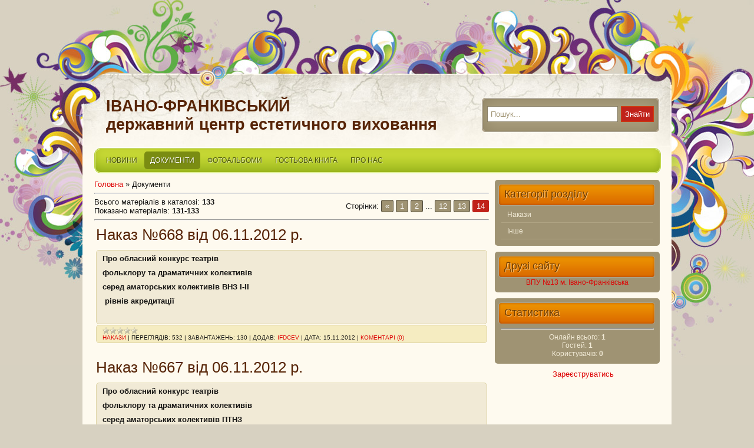

--- FILE ---
content_type: text/html; charset=UTF-8
request_url: https://ifdcev.at.ua/load/?page14
body_size: 5976
content:
<!DOCTYPE html PUBLIC "-//W3C//DTD XHTML 1.0 Transitional//EN" "http://www.w3.org/TR/xhtml1/DTD/xhtml1-transitional.dtd">
<html xmlns="http://www.w3.org/1999/xhtml">
<head profile="http://gmpg.org/xfn/11">

	<script type="text/javascript">new Image().src = "//counter.yadro.ru/hit;ucoznet?r"+escape(document.referrer)+(screen&&";s"+screen.width+"*"+screen.height+"*"+(screen.colorDepth||screen.pixelDepth))+";u"+escape(document.URL)+";"+Date.now();</script>
	<script type="text/javascript">new Image().src = "//counter.yadro.ru/hit;ucoz_desktop_ad?r"+escape(document.referrer)+(screen&&";s"+screen.width+"*"+screen.height+"*"+(screen.colorDepth||screen.pixelDepth))+";u"+escape(document.URL)+";"+Date.now();</script>
<meta http-equiv="Content-Type" content="text/html; charset=UTF-8" />
<title>ІФДЦЕВ - Документи</title>
<link type="text/css" rel="StyleSheet" href="/_st/my.css" />

	<link rel="stylesheet" href="/.s/src/base.min.css" />
	<link rel="stylesheet" href="/.s/src/layer5.min.css" />

	<script src="/.s/src/jquery-1.12.4.min.js"></script>
	
	<script src="/.s/src/uwnd.min.js"></script>
	<script src="//s744.ucoz.net/cgi/uutils.fcg?a=uSD&ca=2&ug=999&isp=0&r=0.806768678702944"></script>
	<link rel="stylesheet" href="/.s/src/ulightbox/ulightbox.min.css" />
	<link rel="stylesheet" href="/.s/src/social.css" />
	<script src="/.s/src/ulightbox/ulightbox.min.js"></script>
	<script>
/* --- UCOZ-JS-DATA --- */
window.uCoz = {"language":"uk","country":"US","layerType":5,"uLightboxType":1,"ssid":"573555124725245674776","module":"load","sign":{"7252":"Попередній","7251":"Запитаний контент не може бути завантажений<br/>Будь ласка, спробуйте пізніше.","7253":"Розпочати слайдшоу","7254":"Змінити розмір","5458":"Уперед","3125":"Закрити","5255":"Помічник","7287":"Перейти на сторінку з фотографією."},"site":{"domain":null,"id":"2ifdcev","host":"ifdcev.at.ua"}};
/* --- UCOZ-JS-CODE --- */

		function eRateEntry(select, id, a = 65, mod = 'load', mark = +select.value, path = '', ajax, soc) {
			if (mod == 'shop') { path = `/${ id }/edit`; ajax = 2; }
			( !!select ? confirm(select.selectedOptions[0].textContent.trim() + '?') : true )
			&& _uPostForm('', { type:'POST', url:'/' + mod + path, data:{ a, id, mark, mod, ajax, ...soc } });
		}
 function uSocialLogin(t) {
			var params = {"facebook":{"height":520,"width":950},"google":{"height":600,"width":700}};
			var ref = escape(location.protocol + '//' + ('ifdcev.at.ua' || location.hostname) + location.pathname + ((location.hash ? ( location.search ? location.search + '&' : '?' ) + 'rnd=' + Date.now() + location.hash : ( location.search || '' ))));
			window.open('/'+t+'?ref='+ref,'conwin','width='+params[t].width+',height='+params[t].height+',status=1,resizable=1,left='+parseInt((screen.availWidth/2)-(params[t].width/2))+',top='+parseInt((screen.availHeight/2)-(params[t].height/2)-20)+'screenX='+parseInt((screen.availWidth/2)-(params[t].width/2))+',screenY='+parseInt((screen.availHeight/2)-(params[t].height/2)-20));
			return false;
		}
		function TelegramAuth(user){
			user['a'] = 9; user['m'] = 'telegram';
			_uPostForm('', {type: 'POST', url: '/index/sub', data: user});
		}
function loginPopupForm(params = {}) { new _uWnd('LF', ' ', -250, -100, { closeonesc:1, resize:1 }, { url:'/index/40' + (params.urlParams ? '?'+params.urlParams : '') }) }
/* --- UCOZ-JS-END --- */
</script>

	<style>.UhideBlock{display:none; }</style>
</head>

<body>
<div id="page">
<div id="wrapper">
<!--U1AHEADER1Z--><div id="header">
<div class="blognames"> 
<h2 id="blog-title"><span><a href="http://ifdcev.at.ua/">ІВАНО-ФРАНКІВСЬКИЙ
<br>державний центр естетичного виховання<!-- </logo> --></a></span></h2>
</div>
<div id="search">
<div class="searchForm"><form onSubmit="this.sfSbm.disabled=true" method="get" style="margin:0" action="http://ifdcev.at.ua/search/"><div class="schQuery"><input onBlur="if(this.value=='') this.value='Пошук...';" onFocus="if(this.value=='Пошук...') this.value='';" value="Пошук..." type="text" name="q" maxlength="30" size="20" class="queryField" /></div><div class="schBtn"><input type="submit" class="searchSbmFl" name="sfSbm" value="Знайти" /></div></form></div>
</div>
<div class="clr"></div>
</div>
<div class="clr"></div>
<div id="catmenucontainer">
 <div id="catmenu"><!-- <sblock_menu> -->
 <!-- <bc> --><div id="uMenuDiv1" class="uMenuV" style="position:relative;"><ul class="uMenuRoot">
<li><div class="umn-tl"><div class="umn-tr"><div class="umn-tc"></div></div></div><div class="umn-ml"><div class="umn-mr"><div class="umn-mc"><div class="uMenuItem"><a href="http://ifdcev.at.ua/news/"><span>Новини</span></a></div></div></div></div><div class="umn-bl"><div class="umn-br"><div class="umn-bc"><div class="umn-footer"></div></div></div></div></li>
<li><div class="umn-tl"><div class="umn-tr"><div class="umn-tc"></div></div></div><div class="umn-ml"><div class="umn-mr"><div class="umn-mc"><div class="uMenuItem"><a href="/load"><span>Документи</span></a></div></div></div></div><div class="umn-bl"><div class="umn-br"><div class="umn-bc"><div class="umn-footer"></div></div></div></div></li>
<li><div class="umn-tl"><div class="umn-tr"><div class="umn-tc"></div></div></div><div class="umn-ml"><div class="umn-mr"><div class="umn-mc"><div class="uMenuItem"><a href="/photo"><span>Фотоальбоми</span></a></div></div></div></div><div class="umn-bl"><div class="umn-br"><div class="umn-bc"><div class="umn-footer"></div></div></div></div></li>
<li><div class="umn-tl"><div class="umn-tr"><div class="umn-tc"></div></div></div><div class="umn-ml"><div class="umn-mr"><div class="umn-mc"><div class="uMenuItem"><a href="/gb"><span>Гостьова книга</span></a></div></div></div></div><div class="umn-bl"><div class="umn-br"><div class="umn-bc"><div class="umn-footer"></div></div></div></div></li>
<li><div class="umn-tl"><div class="umn-tr"><div class="umn-tc"></div></div></div><div class="umn-ml"><div class="umn-mr"><div class="umn-mc"><div class="uMenuItem"><a href="/index/0-2"><span>Про нас</span></a></div></div></div></div><div class="umn-bl"><div class="umn-br"><div class="umn-bc"><div class="umn-footer"></div></div></div></div></li></ul></div><script>$(function(){_uBuildMenu('#uMenuDiv1',0,document.location.href+'/','uMenuItemA','uMenuArrow',2500);})</script><!-- </bc> -->
<!-- </sblock_menu> --></div> 
</div><!--/U1AHEADER1Z-->

<div id="casing">
 
<!-- <middle> -->
<div id="content">
<!-- <body> --><table border="0" cellpadding="0" cellspacing="0" width="100%">
<tr>
<td width="80%"><a href="http://ifdcev.at.ua/"><!--<s5176>-->Головна<!--</s>--></a> &raquo; <!--<s5182>-->Документи<!--</s>--></td>
<td align="right" style="white-space: nowrap;"></td>
</tr>
</table>
<hr />
<table border="0" cellpadding="0" cellspacing="0" width="100%">
<tr>
<td width="60%"><!--<s5218>-->Всього матеріалів в каталозі<!--</s>-->: <b>133</b><br /><!--<s5220>-->Показано матеріалів<!--</s>-->: <b><span class="numShown73">131-133</span></b></td>
<td align="right"><!--<s3015>-->Сторінки<!--</s>-->: <span class="pagesBlockuz1"><a class="swchItem swchItem-prev" href="/load/?page13"  onclick="spages('13',this);return false;" ><span>&laquo;</span></a> <a class="swchItem" href="/load/"  onclick="spages('1',this);return false;" ><span>1</span></a> <a class="swchItem" href="/load/?page2"  onclick="spages('2',this);return false;" ><span>2</span></a> <span class="swchItemDots"><span>...</span></span> <a class="swchItem" href="/load/?page12"  onclick="spages('12',this);return false;" ><span>12</span></a> <a class="swchItem" href="/load/?page13"  onclick="spages('13',this);return false;" ><span>13</span></a> <b class="swchItemA"><span>14</span></b> </span></td>
</tr>
</table>
<hr />
<div id="nativeroll_video_cont" style="display:none;"></div><script>
			var other_filters_params="",t="";$(".other_filter").each(function(){var e=$(this);e.prop("selectedIndex")>0&&(other_filters_params+=t+e.attr("id")+"="+e.val(),t="&")});
			function spages(p, link ) {
				if ( 1) return !!location.assign(link.href);
				ajaxPageController.showLoader();
				if ( other_filters_params.length && other_filters_params.indexOf('?') < 0 ) {
					other_filters_params = '?' + other_filters_params;
				}
				_uPostForm('', { url:'/load/0-' + p + '-' + Date.now() + other_filters_params });
			}</script>
			<div id="allEntries"><script>var filtch=function(t,e,l){var i=window.location.href.split('?')[0]="/load/",n=!0;$(".other_filter").each(function(){var t=$(this);t.val()&&t.prop("selectedIndex")>0&&(n?(i+="?",n=0):i+="&",i+=t.attr("id")+"="+t.val())}),document.location.href=i};</script><div id="entryID9">
			<table border="0" cellpadding="0" cellspacing="0" width="100%" class="eBlock"><tr><td style="padding:3px;">
				
				<div class="eTitle" style="text-align:start;"><a href="/load/nakaz_668_vid_06_11_2012_r/1-1-0-9">Наказ №668 від 06.11.2012 р.</a></div>
				<div class="eMessage" style="text-align:start;clear:both;padding-top:2px;padding-bottom:2px;"><div><b>Про обласний конкурс театрів&nbsp;</b></div><div><b>фольклору та драматичних колективів</b></div><div><b>серед аматорських колективів ВНЗ І-ІІ</b></div><div><b>&nbsp;рівнів акредитації</b></div><div><br></div></div>
				<div class="eDetails" style="clear:both;">
					<div class="rate-stars-wrapper" style="float:inline-end">
		<style type="text/css">
			.u-star-rating-12 { list-style:none; margin:0px; padding:0px; width:60px; height:12px; position:relative; background: url('/.s/img/stars/3/12.png') top left repeat-x }
			.u-star-rating-12 li{ padding:0px; margin:0px; float:left }
			.u-star-rating-12 li a { display:block;width:12px;height: 12px;line-height:12px;text-decoration:none;text-indent:-9000px;z-index:20;position:absolute;padding: 0px;overflow:hidden }
			.u-star-rating-12 li a:hover { background: url('/.s/img/stars/3/12.png') left center;z-index:2;left:0px;border:none }
			.u-star-rating-12 a.u-one-star { left:0px }
			.u-star-rating-12 a.u-one-star:hover { width:12px }
			.u-star-rating-12 a.u-two-stars { left:12px }
			.u-star-rating-12 a.u-two-stars:hover { width:24px }
			.u-star-rating-12 a.u-three-stars { left:24px }
			.u-star-rating-12 a.u-three-stars:hover { width:36px }
			.u-star-rating-12 a.u-four-stars { left:36px }
			.u-star-rating-12 a.u-four-stars:hover { width:48px }
			.u-star-rating-12 a.u-five-stars { left:48px }
			.u-star-rating-12 a.u-five-stars:hover { width:60px }
			.u-star-rating-12 li.u-current-rating { top:0 !important; left:0 !important;margin:0 !important;padding:0 !important;outline:none;background: url('/.s/img/stars/3/12.png') left bottom;position: absolute;height:12px !important;line-height:12px !important;display:block;text-indent:-9000px;z-index:1 }
		</style><script>
			var usrarids = {};
			function ustarrating(id, mark) {
				if (!usrarids[id]) {
					usrarids[id] = 1;
					$(".u-star-li-"+id).hide();
					_uPostForm('', { type:'POST', url:`/load`, data:{ a:65, id, mark, mod:'load', ajax:'2' } })
				}
			}
		</script><ul id="uStarRating9" class="uStarRating9 u-star-rating-12" title="Рейтинг: 0.0/0">
			<li id="uCurStarRating9" class="u-current-rating uCurStarRating9" style="width:0%;"></li></ul></div>
					<a class="e-category" href="/load/1">Накази</a><span class="ed-sep"> | </span>
					<span class="e-reads"><span class="ed-title">Переглядів:</span> <span class="ed-value">532</span></span><span class="ed-sep"> | </span>
					<span class="e-loads"><span class="ed-title">Завантажень:</span> <span class="ed-value">130</span></span><span class="ed-sep"> | </span>
					<span class="e-author"><span class="ed-title">Додав:</span> <span class="ed-value"><a href="javascript:;" rel="nofollow" onclick="window.open('/index/8-1', 'up1', 'scrollbars=1,top=0,left=0,resizable=1,width=700,height=375'); return false;">ifdcev</a></span></span><span class="ed-sep"> | </span>
					<span class="e-date"><span class="ed-title">Дата:</span> <span class="ed-value" title="09:58">15.11.2012</span></span>
					<span class="ed-sep"> | </span><a class="e-comments" href="/load/nakaz_668_vid_06_11_2012_r/1-1-0-9#comments">Коментарі (0)</a>
				</div>
			</td></tr></table><br /></div><div id="entryID7">
			<table border="0" cellpadding="0" cellspacing="0" width="100%" class="eBlock"><tr><td style="padding:3px;">
				
				<div class="eTitle" style="text-align:start;"><a href="/load/nakaz_667_vid_06_11_2012_r/1-1-0-7">Наказ №667 від 06.11.2012 р.</a></div>
				<div class="eMessage" style="text-align:start;clear:both;padding-top:2px;padding-bottom:2px;"><div><b>Про обласний конкурс театрів&nbsp;</b></div><div><b>фольклору та драматичних колективів</b></div><div><b>серед аматорських колективів ПТНЗ</b></div><br class="Apple-interchange-newline"></div>
				<div class="eDetails" style="clear:both;">
					<div class="rate-stars-wrapper" style="float:inline-end"><ul id="uStarRating7" class="uStarRating7 u-star-rating-12" title="Рейтинг: 0.0/0">
			<li id="uCurStarRating7" class="u-current-rating uCurStarRating7" style="width:0%;"></li></ul></div>
					<a class="e-category" href="/load/1">Накази</a><span class="ed-sep"> | </span>
					<span class="e-reads"><span class="ed-title">Переглядів:</span> <span class="ed-value">577</span></span><span class="ed-sep"> | </span>
					<span class="e-loads"><span class="ed-title">Завантажень:</span> <span class="ed-value">160</span></span><span class="ed-sep"> | </span>
					<span class="e-author"><span class="ed-title">Додав:</span> <span class="ed-value"><a href="javascript:;" rel="nofollow" onclick="window.open('/index/8-1', 'up1', 'scrollbars=1,top=0,left=0,resizable=1,width=700,height=375'); return false;">ifdcev</a></span></span><span class="ed-sep"> | </span>
					<span class="e-date"><span class="ed-title">Дата:</span> <span class="ed-value" title="09:54">15.11.2012</span></span>
					<span class="ed-sep"> | </span><a class="e-comments" href="/load/nakaz_667_vid_06_11_2012_r/1-1-0-7#comments">Коментарі (0)</a>
				</div>
			</td></tr></table><br /></div><div id="entryID6">
			<table border="0" cellpadding="0" cellspacing="0" width="100%" class="eBlock"><tr><td style="padding:3px;">
				
				<div class="eTitle" style="text-align:start;"><a href="/load/nakaz_golovnogo_upravlinnja_osviti_i_nauki_592_vid_08_10_2012/1-1-0-6">Наказ головного управління освіти і науки №592 від 08.10.2012</a></div>
				<div class="eMessage" style="text-align:start;clear:both;padding-top:2px;padding-bottom:2px;">Про проведення обласного конкурсу поезії</div>
				<div class="eDetails" style="clear:both;">
					<div class="rate-stars-wrapper" style="float:inline-end"><ul id="uStarRating6" class="uStarRating6 u-star-rating-12" title="Рейтинг: 0.0/0">
			<li id="uCurStarRating6" class="u-current-rating uCurStarRating6" style="width:0%;"></li></ul></div>
					<a class="e-category" href="/load/1">Накази</a><span class="ed-sep"> | </span>
					<span class="e-reads"><span class="ed-title">Переглядів:</span> <span class="ed-value">664</span></span><span class="ed-sep"> | </span>
					<span class="e-loads"><span class="ed-title">Завантажень:</span> <span class="ed-value">0</span></span><span class="ed-sep"> | </span>
					<span class="e-author"><span class="ed-title">Додав:</span> <span class="ed-value"><a href="javascript:;" rel="nofollow" onclick="window.open('/index/8-1', 'up1', 'scrollbars=1,top=0,left=0,resizable=1,width=700,height=375'); return false;">ifdcev</a></span></span><span class="ed-sep"> | </span>
					<span class="e-date"><span class="ed-title">Дата:</span> <span class="ed-value" title="15:27">25.10.2012</span></span>
					<span class="ed-sep"> | </span><a class="e-comments" href="/load/nakaz_golovnogo_upravlinnja_osviti_i_nauki_592_vid_08_10_2012/1-1-0-6#comments">Коментарі (0)</a>
				</div>
			</td></tr></table><br /></div></div>
<div style="text-align:center;"><span class="pagesBlockuz2"><a class="swchItem1" href="/load/"  onclick="spages('1',this);return false;" ><span>1-10</span></a> <a class="swchItem1" href="/load/?page2"  onclick="spages('2',this);return false;" ><span>11-20</span></a> <span class="swchItemDots"><span>...</span></span> <a class="swchItem1" href="/load/?page12"  onclick="spages('12',this);return false;" ><span>111-120</span></a> <a class="swchItem1" href="/load/?page13"  onclick="spages('13',this);return false;" ><span>121-130</span></a> <b class="swchItemA1"><span>131-133</span></b> </span></div><!-- </body> -->
</div>
<div id="leftside">
<!--U1CLEFTER1Z--><!-- <block1> -->

<div class="sidebox"><h3 class="sidetitl"><!-- <bt> --><!--<s5351>-->Категорії розділу<!--</s>--><!-- </bt> --></h3>
 <div class="inner"><!-- <bc> --><table border="0" cellspacing="1" cellpadding="0" width="100%" class="catsTable"><tr>
					<td style="width:100%" class="catsTd" valign="top" id="cid1">
						<a href="/load/1" class="catName">Накази</a>  <span class="catNumData" style="unicode-bidi:embed;">[117]</span> 
					</td></tr><tr>
					<td style="width:100%" class="catsTd" valign="top" id="cid2">
						<a href="/load/inshe/2" class="catName">Інше</a>  <span class="catNumData" style="unicode-bidi:embed;">[16]</span> 
					</td></tr></table><!-- </bc> --></div>
</div>

<!-- </block1> -->

<!-- <block2> -->

<!-- </block2> -->

<!-- <block3> -->

<!-- </block3> -->

<!-- <block4> -->

<!-- </block4> -->

<!-- <block5> -->

<!-- </block5> -->

<!-- <block6> -->

<!-- </block6> -->

<!-- <block7> -->

<!-- </block7> -->

<!-- <block8> -->

<!-- </block8> -->

<!-- <block9> -->
<div class="sidebox"><h3 class="sidetitl"><!-- <bt> --><!--<s5204>-->Друзі сайту<!--</s>--><!-- </bt> --></h3><center>
 <a href="http://vpu13.if.ua" target="blank">ВПУ №13 м. Івано-Франківська</a> 
 </center> <div class="inner"><!-- <bc> --><!--<s1546>--><!--</s>--><!-- </bc> --></div>
</div>
<!-- </block9> -->

<!-- <block10> -->

<div class="sidebox"><h3 class="sidetitl"><!-- <bt> --><!--<s5195>-->Статистика<!--</s>--><!-- </bt> --></h3>
 <div class="inner"><div align="center"><!-- <bc> --><hr /><div class="tOnline" id="onl1">Онлайн всього: <b>1</b></div> <div class="gOnline" id="onl2">Гостей: <b>1</b></div> <div class="uOnline" id="onl3">Користувачів: <b>0</b></div><!-- </bc> --></div></div>
</div>

<!-- </block10> -->

<center>
 
 <div id="uidLogForm" class="auth-block" align="center"><a href="javascript:;" onclick="window.open('https://login.uid.me/?site=2ifdcev&d=ifdcev.at.ua&ref='+escape(location.protocol + '//' + ('ifdcev.at.ua' || location.hostname) + location.pathname + ((location.hash ? ( location.search ? location.search + '&' : '?' ) + 'rnd=' + Date.now() + location.hash : ( location.search || '' )))),'uidLoginWnd','width=580,height=450,resizable=yes,titlebar=yes');return false;" class="login-with uid" title="Увійти через uID" rel="nofollow"><i></i></a><a href="javascript:;" onclick="return uSocialLogin('facebook');" data-social="facebook" class="login-with facebook" title="Увійти через Facebook" rel="nofollow"><i></i></a><a href="javascript:;" onclick="return uSocialLogin('google');" data-social="google" class="login-with google" title="Увійти через Google" rel="nofollow"><i></i></a></div>
 <a href="/register">Зареєструватись</a>
 
</center><!--/U1CLEFTER1Z-->
 <div class="utlink">Новости шоу-бизнеса, обзоры CD, <a href="http://perekyr.ru/" target="_blank">музыка</a>, видео</div>
</div>
<!-- </middle> -->
<div class="clr"></div>
</div>
<!--U1BFOOTER1Z--><div id="footer">
<div class="fleft">
<!-- <copy> -->м. Івано-Франківськ &copy; 2026<!-- </copy> --><br />
<!-- "' --><span class="pbKlVCZV"><a href="https://www.ucoz.net/"><img style="width:80px; height:15px;" src="/.s/img/cp/svg/27.svg" alt="" /></a></span>
</div>
<div class="fright">
 <b>Адаптація:</b><br> <a href="http://vpu13.if.ua/" title="ВПУ №13 м. Івано-Франківська">Творча група ВПУ №13</a>
</div>
<div class="clr"></div>
</div><!--/U1BFOOTER1Z-->
</div>
</div>
<script type="text/javascript" src="http://ifdcev.at.ua/js/cufon.js"></script>
<script type="text/javascript" src="http://ifdcev.at.ua/js/font.js"></script>
<script type="text/javascript" src="http://ifdcev.at.ua/js/ui.js"></script>
</body>
</html>
<!-- 0.08053 (s744) -->

--- FILE ---
content_type: text/css
request_url: https://ifdcev.at.ua/_st/my.css
body_size: 4355
content:
/**
 * Theme Name:florance
 * Theme URI:www.web2feel.com
 * Description:A News wordpress theme from jinsona designs. 
 * Author:Jinsona Designs
 * Author URI:http://web2feel.com
 * Adaptation for uCoz:uThemes Team
 * URI:http://uthemes.ru
 *
 * Copyright (c) 2008 - 2011 wallaby.ucoz.ru. All rights reserved.
 * http://wallaby.ucoz.ru
 *
 */

body {margin:0;padding:0;background:#d7d1c1;font-family:Arial,Century gothic, Tahoma,sans-serif;color:#161514;font-size:13px;}
a {color:#DE0505;text-decoration:none;outline:none;}
a:hover, a:active {color:#d54e21;text-decoration:none;}
h1,h2, h3, h4, h5, h6 {font-family:Arial,Georgia, Times, "Times New Roman", serif;color:#000;font-weight:bold;}
h1 {font-size:26px;} 
h2 {font-size:23px;}
h3 {font-size:19px;}
h4 {font-size:17px;}
h5 {font-size:15px;}
h6 {font-size:13px;}
ul {list-style:square;}
.clr {clear:both;}
#page {background:#d7d1c1 url('/images/body.jpg') top center no-repeat;padding:125px 0 50px 0;} 
#casing{margin:0;}
#forum-casing{margin:0;padding:10px 20px;}
#wrapper{width:1000px;margin:0 auto;background:#fefaef;}
#header{height:124px;width:1000px;overflow:hidden;background:url('/images/head.jpg');}
.blognames{float:left;width:500px;}
h1#blog-title{float:left;font-size:40px;padding:50px 0 0 0;width:300px;margin:0px 0 0 40px;}
h2#blog-title{float:center;font-size:27px;padding:40px 0 0 0;width:600px;margin:0px 0 0 40px;}
h1#blog-title a:link,h1#blog-title a:visited {color:#572406;}
h2#blog-title a:link,h1#blog-title a:visited {color:#572406;}
h2#blog-desc{font:16px Georgia,Tahoma,Century gothic,verdana, sans-serif;padding:10px 0 0 0;width:300px; color:#69790c;margin:0px 0 0 40px;}
/* menu*/ 
#catmenucontainer{height:46px;display:block;width:1000px;padding:0px 0 0 0;font:12px Georgia,Century gothic,verdana, Arial, sans-serif;font-weight:normal;text-transform:uppercase;background:url('/images/menubg.png');}
#catmenu{margin:0px 30px;padding:0;width:940px;height:88px;}
#catmenu ul {float:left;list-style:none;margin:0;padding:0;} 
#catmenu li {float:left;list-style:none;margin:8px 2px 0 0;padding:0;line-height:30px;}
#catmenu li a {color:#475208;display:block;margin:0;padding:0px 10px;text-shadow:1px 1px 1px #E7EFB3;white-space:nowrap;}
#catmenu li a:hover,#catmenu li a.uMenuItemA {background:#7a8c12;color:#fff;margin:0;padding:0px 10px;text-decoration:none;-webkit-border-radius:5px;-moz-border-radius:5px;border-radius:5px;text-shadow:1px 1px 1px #535F0C;}
#catmenu .x-unselectable{margin:6px 0 0 0;}
#catmenu .uMenuArrow {display:none;}
#catmenu li.hover .uMenuArrow {display:block;background:url('/images/menuarrow.png') center 0 no-repeat;width:100%;height:4px;position:absolute;bottom:3px;_display:none;}
#catmenu .u-menubody {background:none;border:none;}
#catmenu .xw-tl,#catmenu .xw-bl,#catmenu .u-menuvsep {display:none;}
#catmenu .xw-ml,#catmenu .xw-mr {margin:0;padding:0;}
#catmenu .xw-mc {background:#a3bd22;margin:0;border:1px solid #c1db3c;border-bottom:none;}
#catmenu .u-menu a {text-decoration:none;color:#475208;cursor:pointer;font-family:Georgia,Century gothic,verdana, Arial, sans-serif;}
#catmenu .u-menu .u-menuvitem {background:#a3bd22;color:#475208;font-weight:normal;float:none;margin:0;border-bottom:1px solid #c1db3c;line-height:30px;position:relative;padding: 0 16px;text-shadow:1px 1px 1px #E7EFB3;}
#catmenu .u-menu .u-menuitemhl {background:#7a8c12;color:#fff;text-shadow:1px 1px 1px #535F0C;padding:0 16px;line-height:30px;}
#catmenu .u-menu .u-menuitemhl a {background:none;color:#fff;}
#catmenu .u-menuarrow {background:url('/images/arrow.gif') no-repeat 5px 6px;height:16px;width:16px;position:absolute;right:0;top:6px}
#search {width:293px;padding:5px 5px 10px 5px;height:45px;margin:40px 20px 10px 0;background:#281C17 url('/images/search.png') no-repeat;float:right;display:inline;}
#search form {margin:0;padding:0;}
#search .schQuery input {width:210px;margin:10px 5px 0 5px;padding:5px;border:none;font:normal 100% "Tahoma", Arial, Helvetica, sans-serif;color:#A09474;float:left;border:1px solid #867c61;background:#ffffff;display:inline;}
#search .schBtn input{float:right;display:inline;margin:10px 5px 0 0;height:27px;background:#c0221a;color:#fff;border:1px solid #d03e10;cursor:pointer;}
.eBlock {margin: 0 0 5px 0;padding:0;}
.eTitle {font-family:Georgia,tahoma, century gothic, sans-serif;font-size:26px;color:#572406;font-weight:normal;margin:0;padding:0 0 10px 0;}
.eTitle a {color:#572406;}
.eDetails,.eDetails1,.eDetails2{background:#F5ECC1;padding:3px 10px;border:1px solid #DFD5A7;font-size:10px;text-transform:uppercase;border-radius:5px;-moz-border-radius:5px;-webkit-border-radius:5px;} 
.eMessage,.eText {background:#F1EAD6;border:1px solid #DFD5A7;line-height:24px;padding:5px 10px;margin:0 0 1px 0;border-radius:5px;-moz-border-radius:5px;-webkit-border-radius:5px;}
.eMessage p,.eText p{margin:0 0 5px 0;padding:0 0 5px 0;}
#footer{width:100%;padding:20px 0 20px 0;background:#B6B1A2 url('/images/footer.png') repeat-x;position:relative;font-size:10px;color:#333;}
#footer a:link, #footer a:visited{color:#333;}
.fleft{float:left;text-align:left;margin:10px 0 0 10px;line-height:16px;width:40%}
.fright{float:right;text-align:right;margin:10px 10px 0 0;line-height:16px;width:40%}
.pagesBlockuz1 b,.pagesBlockuz2 b,#pagesBlock1 b,#pagesBlock2 b {padding: 2px 6px 2px 6px;font-weight:normal;background:#C0221A;border:1px solid #C0221A;color:#fff;border-radius:3px;-moz-border-radius:3px;-webkit-border-radius:3px;}
.pagesBlockuz1 a,.pagesBlockuz2 a,#pagesBlock1 a,#pagesBlock2 a {padding: 2px 6px 2px 6px;text-decoration:none;border:1px solid #4F4A3B;color:#fff;background:#9F9373;border-radius:3px;-moz-border-radius:3px;-webkit-border-radius:3px;}
.pagesBlockuz1 a:hover,.pagesBlockuz2 a:hover,#pagesBlock1 a:hover,#pagesBlock2 a:hover {background:#C0221A;border:1px solid #C0221A;color:#fff;}
#content{width:670px;padding:10px 0 10px 0;margin-left:20px;float:left;display:inline;}
#leftside{padding:10px 0 0 0;width:300px;float:right;}
/*sidebar */
.sidetitl{padding:8px 0 6px 15px;height:25px;color:#6F3C00;font-size:18px;width:264px;background:url('/images/side.png');position:relative;font-family:Georgia,Arial,Tahoma,century gothic, sans-serif;font-weight:normal;margin:5px 0 0 1px;text-shadow:1px 1px 1px #FFCA7F;}
.sidebox{width:280px;padding:1px 0 10px 0;font-size:12px;font-family:Georgia, Arial,Tahoma,Century gothic, sans-serif;margin:0 0 10px 0;background:#9f9373;border-radius:5px;-moz-border-radius:5px;-webkit-border-radius:5px;}
.sidebox .inner {padding:0 10px;color:#f1ead6;}
.sidebox ul {list-style:none;margin:0;padding:0;}
.sidebox li,.sidebox .catsTable td {margin:0;padding:0;color:#f1ead6;}
.sidebox li a,.sidebox .catsTable td a {color:#f1ead6;text-decoration:none;padding:6px 10px;display:block;border-bottom:1px solid #AFA383;}
.sidebox li a:hover,.sidebox .catsTable td a:hover {background:#AFA383;color:#433e31;}
.sidebox form {width:98%;}
.sidebox .catNumData,.utlink {display:none;}
.sidebox .calTable{width:100%;}
.calTable td{text-align:center;background:#F5ECC1;padding:5px;border-radius:3px;-moz-border-radius:3px;-webkit-border-radius:3px;}
.calTable .calWday {color:#161514;}
.calTable .calWdaySe,.calTable .calWdaySu {color:#fff;font-weight:bold;background:#C0221A;}
.calTable .calMday {color:#6f6f6f;}
.calTable .calMdayA {background:#e37d00;font-weight:bold;color:#fff;}
.calTable .calMdayIs {font-weight:bold;}
.calTable .calMdayIs a {color:#DE0505;}
.calTable .calMdayIs a:hover {color:#d54e21;}
.calTable .calMdayIsA {background:#e37d00;font-weight:bold;color:#fff;}
#casing .sidebox .u-menubody {background:none;border:none;}
#casing .sidebox .xw-tl,#casing .sidebox .xw-bl,#casing .sidebox .u-menuvsep {display:none;}
#casing .sidebox .xw-ml,#casing .sidebox .xw-mr {margin: 0;padding: 0;}
#casing .sidebox .xw-mc {background:#9f9373;margin:0;border:1px solid #AFA383;border-bottom:none;}
#casing .sidebox .u-menu a {text-decoration:none;color:#f1ead6;cursor:pointer;}
#casing .sidebox .u-menu .u-menuvitem {color:#f1ead6;margin: 0;padding: 0 16px;line-height:25px; border-bottom: 1px solid #AFA383;position:relative;}
#casing .sidebox .u-menu .u-menuitemhl {background: #AFA383; color:#433e31;padding:0 16px;line-height:25px;}
#casing .sidebox .u-menu .u-menuitemhl a {background:none;color:#433e31}
#casing .sidebox .u-menuarrow {background:transparent url('/images/arrow.gif') no-repeat 5px 2px;height:16px;width:16px;position:absolute;right:0;top:6px}
.cBlock1,.cBlock2 {margin:0px 0;line-height:18px;padding:10px;background:#F1EAD6;border:1px solid #e3d6d0;border-radius:5px;-moz-border-radius:5px;-webkit-border-radius:5px;}
.commTable {background:#9F9373;padding:20px;margin:20px 0;border-radius:5px;-moz-border-radius:5px;-webkit-border-radius:5px;}
.cTop {color:#666;padding:0 0 6px 0;border-bottom:1px solid #e3d6d0;}
.cTop a,.cTop b {color:#333;text-shadow:1px 1px 1px #fff;}
.cMessage {margin-top:5px;color:#333;font-size:12px;}
.cAnswer {padding-left:15px;padding-top:4px;font-style:italic;color:#666;}
.commTd1 {font-weight:bold;color:#3F361F;text-shadow:1px 1px 1px #CFC4A8;width:40%;}
.commSbmFl {padding:5px;background:#B7CD2C;border:1px solid #C8DF29;text-shadow:1px 1px 1px #5F5C53;color:#fff;margin:10px 0;font-weight:bold;cursor:pointer;}
.commFl {margin-bottom:10px;padding:5px 0;margin:0 10px 10px 0;border:1px solid #AFA68E;background:#6F6753;color:#F7EEE9;width:96%;}
.securityCode {margin-bottom:10px;padding:5px 0;margin:0 10px 10px 0;border:1px solid #AFA68E;background:#6F6753;color:#F7EEE9;}
.eAttach {margin: 16px 0 0 0;padding: 0 0 0 15px;background: url('/images/attach.gif') 0 0 no-repeat;}
.eRating {font-size:8pt;}
.manTdError {color:#ff0000;}
.commReg {padding:10px 0;text-align:center;}
.commError {color:#ff0000;}
.pollBody {padding:7px;margin:0;}
a.groupModer:link,a.groupModer:visited,a.groupModer:hover {color:blue;}
a.groupAdmin:link,a.groupAdmin:visited,a.groupAdmin:hover {color:red;}
a.groupVerify:link,a.groupVerify:visited,a.groupVerify:hover {color:green;}
.replaceTable {background:#F1EAD6;height:100px;width:300px;border:1px solid #e3d6d0;}
.legendTd {font-size:8pt;}
.outputPM {border:1px dashed #e3d6d0;margin:4px 0 4px 30px;}
.inputPM {border:1px dashed #e3d6d0;margin:4px 0;}
.uTable {background:#e3d6d0;padding:0;}
.uTable td {background:#F1EAD6;border:none;}
.eAttach .entryAttachSize {padding-left:4px;}
.manTable {text-align:left;}
.manTable .manTd1 {font-size:11px;line-height:12px;width:200px;}
.popuptitle {font:14px Georgia,Century gothic,verdana, Arial, sans-serif;background:#bdd12f url('/images/popuptitl.gif') 0 0 repeat-x;color:#475208;text-shadow:1px 1px 1px #E7EFB3;padding:6px 2px;}
.popupbody {background:#fefaef;color:#161514;padding:6px 2px;font-size:12px;}
.popupbody * {font-size:12px!important;}
.popuptable {background:#9f9373;margin:10px auto;}
.popuptable table {text-align:left;}

.gTable {}
.gTableTop {font:14px Georgia,Century gothic,verdana, Arial, sans-serif;border:1px solid #b3c53b;background:#bdd12f url('/images/popuptitl.gif') 0 center repeat-x;color:#475208;text-shadow:1px 1px 1px #E7EFB3;padding:6px 10px;border-radius:5px;-moz-border-radius:5px;-webkit-border-radius:5px;}
.gTableTop a{color:#475208;}
.gTableSubTop,.postTdTop,.postBottom {padding:2px 2px 2px 3px;background:#9f9373;color:#f1ead6;height:20px;font-size:10px;border-radius:5px;-moz-border-radius:5px;-webkit-border-radius:5px;}
.gTableSubTop a,.postTdTop a,.postBottom a {color:#f1ead6;}
.gTableBody,.gTableBody1,.gTableBottom,.gTableError,.forumNameTd,.forumLastPostTd,.threadNametd,.threadAuthTd,.threadLastPostTd,.threadsType,.postPoll,.newThreadBlock,.newPollBlock,.postTdInfo,.newThreadBlock,.newPollBlock{background:#F5ECC1;border:1px solid #DFD5A7;border-radius:5px;-moz-border-radius:5px;-webkit-border-radius:5px;}
.forumIcoTd,.forumThreadTd,.forumPostTd,.gTableRight,.gTableLeft,.threadIcoTd,.threadPostTd,.threadViewTd,.posttdMessage {background:#f1ead6;border:1px solid #e3d6d0;border-radius:5px;-moz-border-radius:5px;-webkit-border-radius:5px;}
.gTableBody,.gTableBody1,.gTableBottom {padding:2px;}
.gTableLeft {padding:2px;font-weight:bold;color:#6E6E6E}
.gTableRight {padding:2px;}
.gTableError {padding:2px;color:#FF0000;}
.forumNameTd,.forumLastPostTd,.forumIcoTd,.forumThreadTd,.forumPostTd {padding:2px;}
.forumLastPostTd,.forumArchive {padding:2px;font-size:8pt;}
a.catLink {text-decoration:none;color:#475208;}
.lastPostGuest,.lastPostUser,.threadAuthor {font-weight:bold}
.archivedForum{font-size:8pt;color:#FF0000;font-weight:bold;}
.forum {font-weight:bold;font-size:9pt;}
.forumDescr {color:#858585;font-size:8pt;}
div.forumModer {color:#637746;font-size:8pt;}
a.forumModer {}
.forumViewed {font-size:9px;}
a.forum:link, a.forum:visited, a.forum:active {}
a.forum:hover{color:#d54e21;}
a.lastPostUserLink:link, a.forumLastPostLink:link, a.threadAuthorLink:link {text-decoration:none; color:#637746;}
a.lastPostUserLink:visited, a.forumLastPostLink:visited, a.threadAuthorLink:visited {text-decoration:none; color:#637746;}
a.lastPostUserLink:hover, a.forumLastPostLink:hover, a.threadAuthorLink:hover {text-decoration:underline;color:#637746;}
a.lastPostUserLink:active, a.forumLastPostLink:active, a.threadAuthorLink:active {text-decoration:underline; color:#637746;}
.forumBarKw {font-weight:normal;}
a.forumBarA:link {text-decoration:none; color:#637746;}
a.forumBarA:visited {text-decoration:none; color:#637746;}
a.forumBarA:hover {text-decoration:none; color:#6E6E6E;}
a.forumBarA:active {text-decoration:underline; color:#6E6E6E;}
.fastLoginForm {font-size:8pt;}
.fastSearch{width:auto;line-height:15px;padding:3px 5px;background:#a19574;border:2px solid #c5c0b9;color:#fff;font-family:tahoma,Century gothic,Arial, Helvetica, sans-serif;}
.fastNav {background:#F5ECC1;color:#161514;}
.fastNavMain {background:#bdd12f;color:#475208;}
.fastNavCat {background:#9f9373;color:#f1ead6;}
.fastNavCatA {background:#9f9373;color:#f1ead6;}
.fastNavForumA {background:#9f9373;color:#f1ead6;}
input.fastNav {background:#c0221a;color:#fff;border:1px solid #d03e10;cursor:pointer;}
.switches {}
.switch {border:1px solid #4F4A3B;color:#fff;background:#9F9373;border-radius:3px;-moz-border-radius:3px;-webkit-border-radius:3px;width:15px;font-size:9pt;}
.pagesInfo {border:1px solid #4F4A3B;color:#fff;background:#9F9373;border-radius:3px;-moz-border-radius:3px;-webkit-border-radius:3px;}
.switchActive,.switch.hover {background:#C0221A;border:1px solid #C0221A;color:#fff;font-weight:bold;width:15px;border-radius:3px;-moz-border-radius:3px;-webkit-border-radius:3px;}
a.switchDigit:link,a.switchBack:link,a.switchNext:link {text-decoration:none; color:#fff; }
a.switchDigit:visited,a.switchBack:visited,a.switchNext:visited {text-decoration:none; color:#fff;}
a.switchDigit:hover,a.switchBack:hover,a.switchNext:hover {text-decoration: none; color:#fff;}
a.switchDigit:active,a.switchBack:active,a.switchNext:active {text-decoration:none; color:#fff;}
.threadNametd,.threadAuthTd,.threadLastPostTd,.threadIcoTd,.threadPostTd,.threadViewTd {padding:2px;}
.threadLastPostTd {padding:2px;font-size:8pt;}
.threadDescr {color:#858585;font-size:8pt;}
.threadNoticeLink {font-weight:bold;}
.threadsType {padding:2px;height:20px;font-weight:bold;font-size:8pt;padding-left:40px; }
.threadsDetails {padding:2px;height:20px;color:#6E6E6E;}
.forumOnlineBar {padding:2px;height:20px;color:#6E6E6E;}
a.threadPinnedLink:link {text-decoration:none; color:#c55800;font-weight:bold;}
a.threadPinnedLink:visited {text-decoration:none; color:#c55800;}
a.threadPinnedLink:hover {text-decoration:none; color:#504945;}
a.threadPinnedLink:active {text-decoration:underline; color:#FF0000;}
a.threadLink:link {text-decoration:none; color:#637746; font-weight:bold;}
a.threadLink:visited {text-decoration:none; color:#637746; font-weight:bold;}
a.threadLink:hover {text-decoration:underline; color:#8B4E20;}
a.threadLink:active {text-decoration:underline; color:#8B4E20; font-weight:bold;}
.postpSwithces {font-size:8pt;}
.thDescr {font-weight:normal;}
.threadFrmBlock {font-size:8pt;text-align:right;}
.forumNamesBar {font-size:11px;background:#F5ECC1;padding:3px 10px;border:1px solid #DFD5A7;border-radius:5px;-moz-border-radius:5px;-webkit-border-radius:5px;}
.forumModerBlock {padding:3px 0;}
.postTable {}
.postPoll {text-align:center;}
.postFirst {}
.postRest1 {}
.postRest2 {}
.postSeparator {height:1px;}
.postTdTop,.postBottom {padding:3px 5px;}
.postUser {font-weight:bold;}
.postTdInfo {text-align:center;padding:5px;}
.postRankName {margin-top:5px;}
.postRankIco {margin-bottom:5px;margin-bottom:5px;}
.reputation {margin-top:5px;}
.signatureHr {margin-top:20px;color:#787878;}
.posttdMessage {padding:5px;line-height:22px;}
.pollQuestion {text-align:center;font-weight:bold;} 
.pollButtons,.pollTotal {text-align:center;}
.pollSubmitBut,.pollreSultsBut {width:140px;font-size:8pt;}
.pollSubmit {font-weight:bold;}
.pollEnd {text-align:center;height:30px;}
.codeMessage,.quoteMessage {background:#F5ECC1;padding:3px 10px;border:1px solid #DFD5A7!important;border-radius:5px;-moz-border-radius:5px;-webkit-border-radius:5px;font-size:10px;}
.signatureView {font-size:8pt;} 
.edited {padding-top:30px;font-size:8pt;text-align:right;color:gray;}
.editedBy {font-weight:bold;font-size:8pt;}
.statusBlock {padding-top:3px;}
.statusOnline {color:#0000FF;}
.statusOffline {color:#FF0000;}
.newThreadItem {padding: 0 0 0 8px; background: url('/images/12.gif') no-repeat 0 4px;}
.newPollItem {padding: 0 0 0 8px; background: url('/images/12.gif') no-repeat 0 4px;}
.codeButtons {font-size:8pt;}
.codeCloseAll {font-size:8pt; color:#6E6E6E;font-weight:bold;}
.postNameFl,.postDescrFl {width:90%!important;}
.postPollFl,.postQuestionFl {width:90%!important;}
.postResultFl {width:50px}
.postAnswerFl {width:80%!important;}
.postTextFl {width:98%!important;height:150px}
.postUserFl {width:80%!important;}
.pollHelp {font-weight:normal;font-size:8pt;padding-top:3px;}
.smilesPart {padding-top:5px;text-align:center}